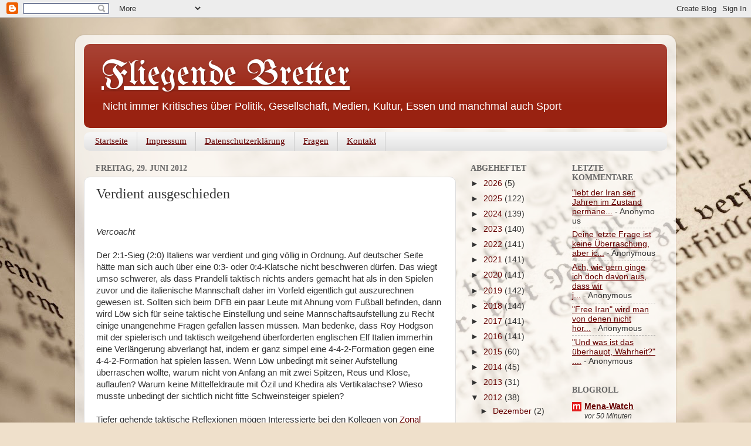

--- FILE ---
content_type: text/javascript; charset=UTF-8
request_url: https://fliegende-bretter.blogspot.com/2012/06/em-2012-eine-bilanz.html?action=getFeed&widgetId=Feed1&widgetType=Feed&responseType=js&xssi_token=AOuZoY5jHIYDQSaKOrhWRlJYSKz9gvETsQ%3A1768665043170
body_size: 367
content:
try {
_WidgetManager._HandleControllerResult('Feed1', 'getFeed',{'status': 'ok', 'feed': {'entries': [{'title': '\x22lebt der Iran seit Jahren im Zustand permane...', 'link': 'https://fliegende-bretter.blogspot.com/2026/01/merz-und-die-mullahs.html?showComment\x3d1768497838176#c3024724651289443275', 'publishedDate': '2026-01-15T09:23:58.000-08:00', 'author': 'Anonymous'}, {'title': 'Deine letzte Frage ist keine \xdcberraschung, aber ic...', 'link': 'https://fliegende-bretter.blogspot.com/2026/01/merz-und-die-mullahs.html?showComment\x3d1768494161642#c326946402456495325', 'publishedDate': '2026-01-15T08:22:41.000-08:00', 'author': 'Anonymous'}, {'title': 'Ach, wie gern ginge ich doch davon aus, dass wir j...', 'link': 'https://fliegende-bretter.blogspot.com/2026/01/merz-und-die-mullahs.html?showComment\x3d1768468008545#c1791748655969284906', 'publishedDate': '2026-01-15T01:06:48.000-08:00', 'author': 'Anonymous'}, {'title': '\x22Free Iran\x22 wird man von denen nicht h\xf6r...', 'link': 'https://fliegende-bretter.blogspot.com/2026/01/merz-und-die-mullahs.html?showComment\x3d1768427601076#c8103340831742706519', 'publishedDate': '2026-01-14T13:53:21.000-08:00', 'author': 'Anonymous'}, {'title': '\x22Und was ist das \xfcberhaupt, Wahrheit?\x22 ....', 'link': 'https://fliegende-bretter.blogspot.com/2026/01/vermischtes-und-zeugs-cxxxvi.html?showComment\x3d1768203879440#c8829674032914279747', 'publishedDate': '2026-01-11T23:44:39.000-08:00', 'author': 'Anonymous'}], 'title': 'Fliegende Bretter'}});
} catch (e) {
  if (typeof log != 'undefined') {
    log('HandleControllerResult failed: ' + e);
  }
}
